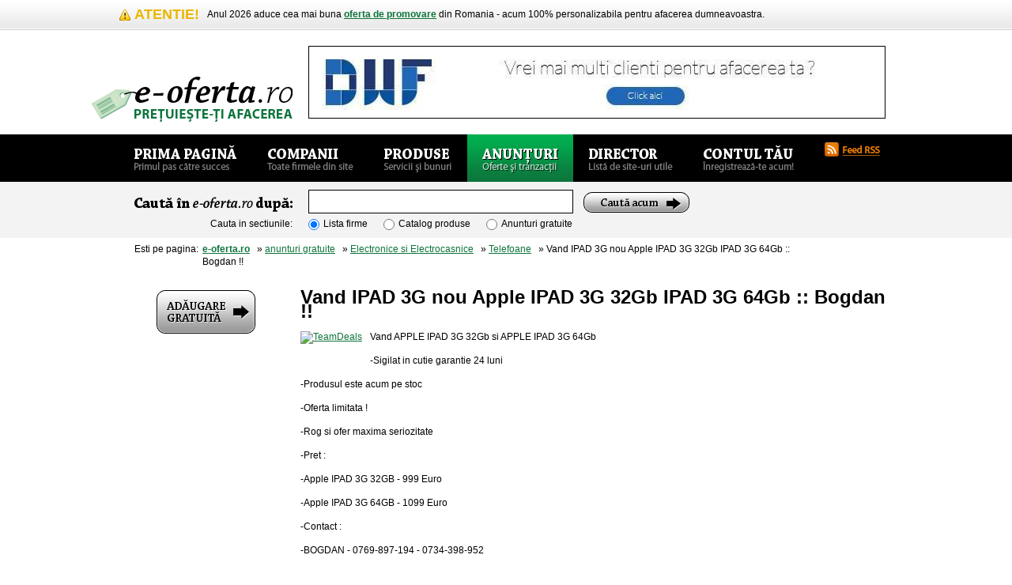

--- FILE ---
content_type: text/html; charset=UTF-8
request_url: http://www.e-oferta.ro/anunturi/108128-vand-ipad-3g-nou-apple-ipad-3g-32gb-ipad-3g-64gb-bogdan-.html
body_size: 6717
content:
<!DOCTYPE html PUBLIC "-//W3C//DTD XHTML 1.0 Transitional//EN" "http://www.w3.org/TR/xhtml1/DTD/xhtml1-transitional.dtd">
<html xmlns="http://www.w3.org/1999/xhtml" lang="ro" xml:lang="ro">
	<head>

<!--<link rel="dns-prefetch" href="//app.marketizator.com"/>    
<script type="text/javascript" src="//d2tgfbvjf3q6hn.cloudfront.net/js/94998a.js"></script>-->

<meta http-equiv="Content-Type" content="text/html; charset=utf-8" />
<meta http-equiv="Content-Language" content="ro" />
<meta http-equiv="ImageToolbar" content="false" />
		<base href="http://www.e-oferta.ro/" />
<title>Vand IPAD 3G nou Apple IPAD 3G 32Gb IPAD 3G 64Gb :: Bogdan !! - 999 EUR</title>
<meta name="Description" content="Vand IPAD 3G nou Apple IPAD 3G 32Gb IPAD 3G 64Gb :: Bogdan !!. Vand APPLE IPAD 3G 32Gb si APPLE IPAD 3G 64Gb  -Sigilat in cutie garantie 24 luni  -Produsul este acum pe stoc  -Oferta limitata !  -Rog si ofer maxima seriozitate   -Pret :  -Apple IPAD 3G 32GB - 999 Euro  -Apple IPAD 3G ..." />

<meta name="Copyright" content="Copyright &copy; 2009 Fast Net Promotion." />
<meta name="Language" content="ro" />
<meta name="MSSmartTagsPreventParsing" content="true" />
<meta name="Robots" content="all" />


		<link rel="stylesheet" type="text/css" href="http://www.e-oferta.ro/themes/original/css/thickbox.css.php" />
		
		<link rel="stylesheet" type="text/css" href="http://www.e-oferta.ro/themes/original/css/e-oferta.css.php" media="screen,aural,braille,embossed,handheld,projection,tty,tv,print" />
<!--[if IE]>
	<link href="http://www.e-oferta.ro/themes/original/css/ie.css" rel="stylesheet" type="text/css" media="screen,aural,braille,embossed,handheld,projection,tty,tv" />
<![endif]-->
<!--[if lte IE 6]>
	<link href="http://www.e-oferta.ro/themes/original/css/ie6.css" rel="stylesheet" type="text/css" media="screen,aural,braille,embossed,handheld,projection,tty,tv" />
<![endif]-->
<!--[if IE 8]>
	<link href="http://www.e-oferta.ro/themes/original/css/ie8.css" rel="stylesheet" type="text/css" media="screen,aural,braille,embossed,handheld,projection,tty,tv" />
<![endif]-->
		<link href="http://www.e-oferta.ro/favicon.ico" rel="Shortcut Icon" type="image/x-icon" />
        <script language="JavaScript">t_start_time=new Date().getTime();</script>
        
        <script type="text/javascript">
          var _gaq = _gaq || [];
          _gaq.push(['_setAccount', 'UA-6811229-1']);
          _gaq.push(['_setDomainName', '.e-oferta.ro']);
          _gaq.push(['_trackPageview']);
          setTimeout("_gaq.push(['_trackEvent', '10_seconds', 'read'])",10000);
          (function() {
            var ga = document.createElement('script'); ga.type = 'text/javascript'; ga.async = true;
            ga.src = ('https:' == document.location.protocol ? 'https://ssl' : 'http://www') + '.google-analytics.com/ga.js';
            var s = document.getElementsByTagName('script')[0]; s.parentNode.insertBefore(ga, s);
          })();
        </script>
        
        <script>    
            function cnt(w,x){
            var y=w.value;
            var r = 0;
            a=y.replace(/\s/g,' ');
            a=a.split(' ');
            for (z=0; z<a.length; z++) {if (a[z].length > 0) r++;}
            x.value=r;
            }
        </script>   


<!--        <script type="text/javascript">
            var p="http",d="static";if(document.location.protocol=="https:"){p+="s";d="engine";}var z=document.createElement("script");z.type="text/javascript";z.async=true;z.src=p+"://"+d+".adzerk.net/ados.js";var s=document.getElementsByTagName("script")[0];s.parentNode.insertBefore(z,s);</script>
            <script type="text/javascript">
            var ados = ados || {};
            ados.run = ados.run || [];
            ados.run.push(function() {
            ados_add_placement(3682, 18295, "azk66647", 4);
            ados_load();
            });
        </script>-->


        
<script type='text/javascript'>
var googletag = googletag || {};
googletag.cmd = googletag.cmd || [];
(function() {
var gads = document.createElement('script');
gads.async = true;
gads.type = 'text/javascript';
var useSSL = 'https:' == document.location.protocol;
gads.src = (useSSL ? 'https:' : 'http:') + 
'//www.googletagservices.com/tag/js/gpt.js';
var node = document.getElementsByTagName('script')[0];
node.parentNode.insertBefore(gads, node);
})();
</script>

<script type='text/javascript'>
googletag.cmd.push(function() {
googletag.defineSlot('/12914348/banner_conturi_premium', [728, 90], 'div-gpt-ad-1409314373062-0').addService(googletag.pubads());
googletag.pubads().enableSingleRequest();
googletag.enableServices();
});
</script>


	</head>
	<body> 
					<div id="framework">			<a id="goContent" href="#main" title="Mergi direct la continut">Direct la continutul paginii &raquo;</a>

			<div id="header">
				                								<div id="alertContainer">
					<div id="alert" class="Warning">
						<h6>Atentie!</h6>
						<p>
						<!--Pentru o mai buna pozitionare in Google a ofertelor dumneavoastra, apasati acest buton:
<g:plusone annotation="inline" width="300" href="http://www.e-oferta.ro"></g:plusone>
<script type="text/javascript">
  window.___gcfg = {lang: 'ro'};

  (function() {
    var po = document.createElement('script'); po.type = 'text/javascript'; po.async = true;
    po.src = 'https://apis.google.com/js/plusone.js';
    var s = document.getElementsByTagName('script')[0]; s.parentNode.insertBefore(po, s);
  })();
</script>-->
Anul 2026 aduce cea mai buna <strong><a href="http://www.e-oferta.ro/premium">oferta de promovare</a></strong> din Romania - acum 100% personalizabila pentru afacerea dumneavoastra.
						</p>
					</div>
				</div>
				                				
				<div id="brandingContainer">
						<span>                            <a id="branding" href="http://www.e-oferta.ro/" title="Lista firme si afaceri profitabile">
							<span class="Hidden">Lista firme si oportunitati de afaceri in Romania</span></a>
						</span>									
					<div id="leaderboard" class="Advertising">						
						<!--<div id="azk66647"></div>-->

<a href="http://dwf.ro/seo/?utm_source=e-oferta&utm_medium=banner&utm_campaign=eoferta_header" target="_blank" rel="nofollow"><img src="/bannere/728x90.jpg"></a></br />	</div>
										</div>

				<div id="meniuContainer">
					<div id="meniuContainer2">
						<ul id="meniu">
							<li >
								<a id="meniu-primapagina" href="http://www.e-oferta.ro/" title="Oportunitati de afaceri">
									<span class="Hidden">Oportunitati de afaceri</span>
								</a>
							</li>
							<li >
								<a id="meniu-companii" href="http://www.e-oferta.ro/companii" title="Lista firme">
									<span class="Hidden">Lista firme</span>
								</a>
							</li>
							<li >
								<a id="meniu-produse" href="http://www.e-oferta.ro/produse" title="Catalog produse">
									<span class="Hidden">Catalog produse</span>
								</a>
							</li>
							<li  class="Active" >
								<a id="meniu-anunturi" href="http://www.e-oferta.ro/anunturi" title="Anunturi gratuite">
									<span class="Hidden">Anunturi gratuite</span>
								</a>
							</li>
							<li >
								<a id="meniu-director" href="http://www.e-oferta.ro/directorweb" title="Director web">
									<span class="Hidden">Director web</span>
								</a>
							</li>
							<li >
								<a id="meniu-contultau" href="http://www.e-oferta.ro/contul-meu/login" title="Contul tau">
									<span class="Hidden">Contul tau</span>
								</a>
							</li>
						</ul>
						<ul id="syndication">
							<li>
								<a id="syn-rss" class="thickbox" href="http://www.e-oferta.ro/top_rss.php?height=150&amp;width=400" rel="nofollow" title="Aboneaza-te la feed-ul RSS!">
									<span class="Hidden">Aboneaza-te la feed-ul RSS!</span>
								</a>
							</li>
						</ul>
					</div>
				</div>
				
				<div id="cautareContainer">
					<div id="cautare">
						<div id="cautareMain">
													<form action="cautare.html" method="post" name="cautareForm" id="cautareForm">
								<fieldset>
									<label for="q" id="q-label">
										<span class="Hidden">Cauta în e-oferta.ro dupa:</span>
									</label>
									<input id="q" type="text" name="cuvant_de_cautat" value="" maxlength="200" accesskey="c"/> 
                                    									<input type="hidden" name="q-submit" value="Cauta" style="width:1px; height:1px; padding:0px; border:0px;" />
									<button id="q-submit" value="Cauta" type="submit" title="Cautare">
										<span class="Hidden"> &raquo;</span>
									</button>
								</fieldset>
								

								<fieldset>
									<label id="target-label">Cauta in sectiunile:</label>
									<ul class="Target">
										<li>
											<input id="target-firme" name="tip-cautare" type="radio" value="firme"  checked="checked" />
											<label for="target-firme">Lista firme</label>
										</li>
										<li>
											<input id="target-produse" name="tip-cautare" type="radio" value="produse"  />
											<label for="target-produse">Catalog produse</label>
										</li>
                                        <li>
                                            <input id="target-anunturi" name="tip-cautare" type="radio" value="anunturi"  />
                                            <label for="target-anunturi">Anunturi gratuite</label>
                                        </li>
									</ul>
								</fieldset>	
  								
							</form>
													</div>
					</div>
				</div>
								<div id="auxiliare">
					<div id="breadcrumbs">
						<span>Esti pe pagina:</span>
						<ul>
							<li>
								<a href="http://www.e-oferta.ro/" title="Pagina principala e-oferta.ro"><strong>e-oferta.ro</strong></a>
							</li>
							 &nbsp; &raquo; <a href="http://www.e-oferta.ro/anunturi">anunturi gratuite</a>  &nbsp; &raquo;  <a href="http://www.e-oferta.ro/anunturi/categorie/electronice-si-electrocasnice/pagina_4037">Electronice si Electrocasnice</a>   &nbsp; &raquo;  <a href="http://www.e-oferta.ro/anunturi/categorie/electronice-si-electrocasnice/telefoane/pagina_3441">Telefoane</a>  &nbsp; &raquo;   Vand IPAD 3G nou Apple IPAD 3G 32Gb IPAD 3G 64Gb :: Bogdan !!						</ul>
					</div>
				</div>
							</div>
			
			<div id="content">		

<div id="preludiu">	
<div id="aditional">
    <div id="pitchDirector2">
<!--        <ul id="beneficii">
            <li>Poti sa adaugi oricate anunturi.</li>
            <li>Adaugarea este <strong>GRATUITA</strong>!</li>
            <li>Anunturile tale sunt indexate <br>de Google in cateva minute.</li>
        </ul><br>-->
        <center><a id="adaugareGratuita" style="float: none;" href="adauga_anunt.html?id_firma=1&mod=firma&TB_type=1&amp;TB_iframe=true&amp;height=550&amp;width=600" title="Adaugare anunt gratui!" class="thickbox">
            <span class="Hidden">Adaugare anunt gratuit &raquo;</span>
        </a>
<script src='http://event.2parale.ro/ad_group/a2ffac45c_71a826c31.js' type='text/javascript'></script><br />
        



        <br><br>
                </center>
    </div>
</div>
</div>
				<div id="mainMare2">
					<div id="sideContent">
					</div>
                    
                    
                    <div class="Advertising">
                        <div class="ContentAdSense_anunt">
                        
                        
                                        <div id="descriere" itemscope itemtype="http://schema.org/Product">
                            <h1 id="titluProdus2" itemprop="name">Vand IPAD 3G nou Apple IPAD 3G 32Gb IPAD 3G 64Gb :: Bogdan !! </h1><br>
                        <p>                        
<span style="float: left; margin-right: 10px;">
<script src='http://event.2parale.ro/ad_group/a6526ce3b_71a826c31.js' type='text/javascript'></script><br />

<br>
                        </span>                        Vand APPLE IPAD 3G 32Gb si APPLE IPAD 3G 64Gb<br /><br />-Sigilat in cutie garantie 24 luni<br /><br />-Produsul este acum pe stoc<br /><br />-Oferta limitata !<br /><br />-Rog si ofer maxima seriozitate <br /><br />-Pret :<br /><br />-Apple IPAD 3G 32GB - 999 Euro<br /><br />-Apple IPAD 3G 64GB - 1099 Euro<br /><br />-Contact :<br /><br />-BOGDAN - 0769-897-194 - 0734-398-952                            
<div style="width: 740px; float: left;" itemprop="offers" itemscope itemtype="http://schema.org/Offer">
<br /> <strong>PRET: </strong><span itemprop="price">999</span> <span itemprop="priceCurrency">EUR</span> <br>
<strong>Judet: </strong> Bucuresti <br>
<strong>Localitate: </strong>sector 1 <br>
<strong>Persoana contact: </strong>bogdan <br>
<strong>Telefon: </strong>0769897194 <br>
<strong>Email: </strong>mihai_bogdan_84  @  yahoo.com <br><br>
Produs / serviciu <span itemprop="availability">disponibil</span>. Pentru informatii suplimentare, <br>va rugam contactati persoana care a publicat anuntul.<br><br><br>
   
</div>   
                                                        </p>
                    </div>
	</div>

					</div>
				</div>
				
                    
				
				<div id="postludiu">
					<!--<div id="bottomLeaderboard" class="Advertising">
											</div>-->
					<div id="siteuriMari">                 
						<div class="Titlu">
							<h2 class="sIFR">Alte anunturi gratuite Electronice si Electrocasnice</h2>
						</div>
						<div class="Continut">
                        <br>  
							<ol class="Siteuri">
																<li class="Alpha">
										<b><a href="http://www.e-oferta.ro/anunturi/108127-ipad-3g-vand-apple-ipad-3g-32gb-64gb-sigilate-best-price.html" title="Detalii 'iPad 3G Vand Apple iPad 3G 32GB 64GB Sigilate Best price'">iPad 3G Vand Apple iPad 3G 32GB 64GB Sigilate Best price</a></b>
									<br>Vand Apple iPad 3G 32GB 64GB Sigilate!! Pachet Complet

Garantie 24 de Luni in service autorizat
 
Apple iPad 3G 32GB -- 999 EURO

Apple iPad 3G 64GB -- ...								</li>
																<li class="Beta">
										<b><a href="http://www.e-oferta.ro/anunturi/108109-geam-iphone-3g-3gs-reparatii-touch-screen.html" title="Detalii 'Geam Iphone 3g 3gs Reparatii Touch Screen'">Geam Iphone 3g 3gs Reparatii Touch Screen</a></b>
									<br>Service GSM Autorizat Profesional-0762.176.616 - 0731.293.440 - Vali - Reparatii si Decodari pentru Aproape Orice Model de Telefon.
LOCATIE LANGA MALL ...								</li>
																<li class="Gamma">
										<b><a href="http://www.e-oferta.ro/anunturi/service-3g-3gs-touch-screen-iphone-3g-3gs.html" title="Detalii 'Service 3g 3gs Touch Screen Iphone 3g 3gs'">Service 3g 3gs Touch Screen Iphone 3g 3gs</a></b>
									<br>Service GSM Autorizat Profesional-0762.176.616 - 0731.293.440 - Vali - Reparatii si Decodari pentru Aproape Orice Model de Telefon.
LOCATIE LANGA MALL ...								</li>
																<li class="Alpha">
										<b><a href="http://www.e-oferta.ro/anunturi/geam-iphone-3g-3gs-reparatii-touch-screen.html" title="Detalii 'Geam Iphone 3g 3gs Reparatii Touch Screen'">Geam Iphone 3g 3gs Reparatii Touch Screen</a></b>
									<br>Service GSM Autorizat Profesional-0762.176.616 - 0731.293.440 - Vali - Reparatii si Decodari pentru Aproape Orice Model de Telefon.
LOCATIE LANGA MALL ...								</li>
																<li class="Beta">
										<b><a href="http://www.e-oferta.ro/anunturi/ipad-3g-vand-apple-ipad-3g-32gb-64gb-sigilate-best-price.html" title="Detalii 'iPad 3G Vand Apple iPad 3G 32GB 64GB Sigilate Best price'">iPad 3G Vand Apple iPad 3G 32GB 64GB Sigilate Best price</a></b>
									<br>Vand Apple iPad 3G 32GB 64GB Sigilate!! Pachet Complet

Garantie 24 de Luni in service autorizat
 
Apple iPad 3G 32GB -- 999 EURO

Apple iPad 3G 64GB -- ...								</li>
																<li class="Gamma">
										<b><a href="http://www.e-oferta.ro/anunturi/vand-ipad-3g-oferta-limitata-vand-apple-ipad-3g-64gb-si-ipad-3g-32gb.html" title="Detalii 'Vand iPad 3G Oferta Limitata Vand Apple IPAD 3G 64Gb Si IPAD 3G 32Gb'">Vand iPad 3G Oferta Limitata Vand Apple IPAD 3G 64Gb Si IPAD 3G 32Gb</a></b>
									<br>Vand APPLE IPAD 3G 32Gb si APPLE IPAD 3G 64Gb

-Sigilat in cutie garantie 24 luni

-Produsul este acum pe stoc

-Oferta limitata !

-Rog si ofer maxima ...								</li>
																<li class="Alpha">
										<b><a href="http://www.e-oferta.ro/anunturi/vand-ipad-3g-32gb-64gb-sigilate-apple-ipad-3g-new.html" title="Detalii 'Vand iPad 3G 32GB 64GB Sigilate Apple iPad 3G new'">Vand iPad 3G 32GB 64GB Sigilate Apple iPad 3G new</a></b>
									<br>Vand Apple iPad 3G 32GB 64GB Sigilate!! Pachet Complet

Garantie 24 de Luni in service autorizat
 
Apple iPad 3G 32GB -- 999 EURO

Apple iPad 3G 64GB -- ...								</li>
																<li class="Beta">
										<b><a href="http://www.e-oferta.ro/anunturi/touch-screen-iphone-3g-3gs-reparatii.html" title="Detalii 'Touch Screen iphone 3g 3gs Reparatii'">Touch Screen iphone 3g 3gs Reparatii</a></b>
									<br>Service GSM Autorizat Profesional-0762.176.616 - 0731.293.440 - Vali - Reparatii si Decodari pentru Aproape Orice Model de Telefon.
LOCATIE LANGA MALL ...								</li>
																<li class="Gamma">
										<b><a href="http://www.e-oferta.ro/anunturi/108098-nokia-e72-dual-sim-wifi-sigilate.html" title="Detalii 'Nokia e72 DUAL SIM WIFI sigilate'">Nokia e72 DUAL SIM WIFI sigilate</a></b>
									<br>Nokia e72 DUAL SIM WIFI TASTATURA QWERTY sigilate.
Doar 499 ron
Garantie scrisa 1 an de zile.
Ptr oferta completa detalii si preturi vizitati siteul ...								</li>
															</ol>
												<a href="https://www.drmax.ro/medicamente-fara-reteta">Pentru achizitia de medicamente OTC (medicamente eliberabile fara reteta), e-oferta.ro recomanda Farmaciile Dr.Max</a>
						</div>
                                                   
					<!--<div id="bottomLeaderboard" class="Advertising">-->
											<!--</div>-->
                    </div>
                    <br><br>
				</div>
					</div>
				<div id="footer">			
					<div id="footerContainer">
						<div id="identitate">
							<span id="brandingFooter">
								<a href="http://www.e-oferta.ro/" title="Lista firme si afaceri profitabile">
									<span class="Hidden">Lista firme si afaceri profitabile</span>
								</a>
							</span>
							<p id="detaliiProiect">e-oferta.ro &reg; este un catalog online de afaceri, fondat in anul 2005. Produsele, serviciile si oportunitatile de afaceri publicate in paginile noastre apartin persoanelor care le-au publicat. Cititi <a href="http://www.e-oferta.ro/detalii-articol/termeni-si-conditii-legale.html">Termenii si Conditiile</a> de utilizare.</p>
							

						</div>
					<div id="utilitati">
						<div id="basic">
							<ul id="meniuSecundar">
								<li>
									<a href="http://www.e-oferta.ro/companii" title=" e-oferta.ro :: Companii">Companii</a>
								</li>
								<li>
									<a href="http://www.e-oferta.ro/produse" title=" e-oferta.ro :: Produse">Produse</a>
								</li>
								<li>
									<a href="http://www.e-oferta.ro/anunturi" title=" e-oferta.ro :: Anunturi">Anunturi</a>
								</li>
								<li>
									<a href="http://www.e-oferta.ro/directorweb" title=" e-oferta.ro :: Director de site-uri">Director web</a>
								</li>
								<li>
									<a href="http://www.e-oferta.ro/contul-meu" title=" ">Contul tau</a>
								</li>
								<li>
									<a href="http://www.e-oferta.ro/download" title=" download">Download</a>
								</li>
								<li class="Last">
									<a href="http://www.e-oferta.ro/curs-valutar" title=" dictionar">Curs Valutar</a>
								</li>
							</ul>
							<a id="goTop" href="#header" title="Întoarce-te sus la meniul principal">
								<span class="Hidden"> Întoarce-te sus la meniul principal &raquo;</span>
							</a>
						</div>
						<div id="facilitati">
							<div class="sIFR">Pe aceasta pagina poti sa:</div>
							<ul>
<li>Accesezi detaliile anuntului <b>Vand IPAD 3G nou Apple IPAD 3G 32Gb IPAD 3G 64Gb :: Bogdan !!</b> si contactezi persoana care l-a publicat in mod direct, fara intermediari.</li>
<li>Poti sa comanzi direct <b>Vand IPAD 3G nou Apple IPAD 3G 32Gb IPAD 3G 64Gb :: Bogdan !!</b>, care este in Bucuresti. </li>
<li>Pretul afisat de vanzator pentru <em>Vand IPAD 3G nou Apple IPAD 3G 32Gb IPAD 3G 64Gb :: Bogdan !!</em> este de doar 999 EUR.</li>
<li>Cauti firme care ofera produse sau servicii de care ai nevoie, pentru a obtine cele mai convenabile preturi.</li>
</ul>						</div>
						<a id="miniPitch" href="http://www.e-oferta.ro/info.php" title="Cont premium înseamna rezultate PREMIUM! Clienti garantati si servicii de suport. Click pentru detalii.">
							<strong class="Hidden"> Cont premium? Rezultate PREMIUM! Click pentru detalii.</strong>
						</a>
						<div id="newsletter">
														
							<div id="msg_err_newsletter">
								<a name="newsletter"></a>
								<form id="nlSubscribe">
									<fieldset>
										<label for="nlName">
											<span class="Hidden"> Newsletter e-oferta.ro</span>
										</label>
										<input id="nlName" name="nlName" type="text" maxlength="150" value="" />
										<input id="nlMail" name="nlMail" type="text" maxlength="150" value="" style="margin-top:10px;" />
										<a id="nlSend" onclick="javascript: submit_newsletter();"></a>
										<!--
										<button onclick="javascript: submit_newsletter();" id="nlSend" name="nlSend" type="submit" title=" Aboneaza-te la Newsletter-ul e-oferta.ro chiar acum!">
											<span class="Hidden">GO</span>
										</button>
										-->
									</fieldset>
																	</form>
							</div>							
						</div>


						<div id="copy">
							<p>Copyright &copy; 2005-2026 <a href="/cdn-cgi/l/email-protection#d3bebabbb2ba93b6febcb5b6a1a7b2fda1bc" title="Contacteaza-ne acum!">Fast Net Promotion</a>,  toate drepturile rezervate.</p>
							<p>Design / AI: Viorel Mocanu | Programare: Fabby Design</p>
						</div>
					</div>

				</div>
				
				<div id="parteneriContainer">
				<ul id="parteneri">
					<li>&nbsp;</li>
					</ul>
				</div>
			
			</div>

		</div>
				<script data-cfasync="false" src="/cdn-cgi/scripts/5c5dd728/cloudflare-static/email-decode.min.js"></script><script type="text/javascript">
			document.write("<script type=\"text/javascript\" src=\"http://ajax.googleapis.com/ajax/libs/jquery/1.4.2/jquery.min.js\"><\/script>");
			var __noconflict = true;
			document.write('<script type="text/javascript" language="javascript" src="http://www.e-oferta.ro/themes/original/js/extra.js"><\/script>');
			document.write('<script type="text/javascript" language="javascript" src="http://www.e-oferta.ro/themes/original/js/e-oferta.js"><\/script>');
			document.write('<script type="text/javascript" language="javascript" src="http://www.e-oferta.ro/include/functii.js"><\/script>');
			document.write('<script type="text/javascript" language="javascript" src="http://www.e-oferta.ro/include/functii_ajax.js"><\/script>');
			document.write('<script type="text/javascript" src="http://www.e-oferta.ro/themes/original/js/thickbox.js"><\/script>');
		</script>
        <script type="text/javascript" src="https://apis.google.com/js/plusone.js">{lang: 'ro'}</script>
			<script defer src="https://static.cloudflareinsights.com/beacon.min.js/vcd15cbe7772f49c399c6a5babf22c1241717689176015" integrity="sha512-ZpsOmlRQV6y907TI0dKBHq9Md29nnaEIPlkf84rnaERnq6zvWvPUqr2ft8M1aS28oN72PdrCzSjY4U6VaAw1EQ==" data-cf-beacon='{"version":"2024.11.0","token":"0d501ad176c2467fb9f387a0332507a9","r":1,"server_timing":{"name":{"cfCacheStatus":true,"cfEdge":true,"cfExtPri":true,"cfL4":true,"cfOrigin":true,"cfSpeedBrain":true},"location_startswith":null}}' crossorigin="anonymous"></script>
</body>
</html>
